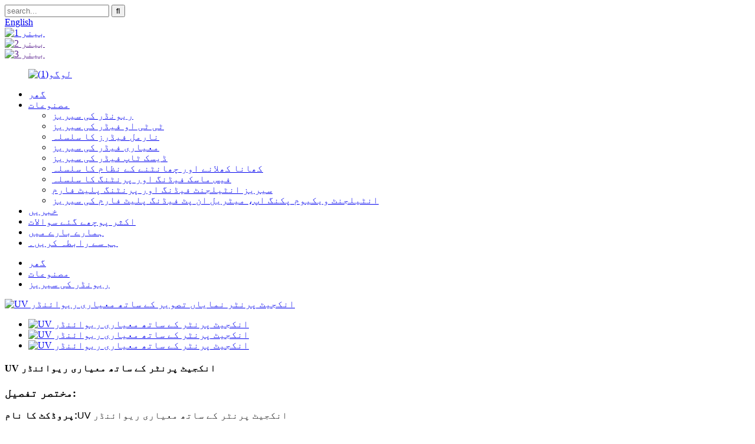

--- FILE ---
content_type: text/html
request_url: http://ur.by-ifeeder.com/standard-rewinder-with-tto-printer-product/
body_size: 15043
content:
<!DOCTYPE html> <html dir="ltr" lang="ur"> <head> <meta charset="UTF-8"/> <meta http-equiv="Content-Type" content="text/html; charset=UTF-8" /> <!-- Google tag (gtag.js) --> <script async src="https://www.googletagmanager.com/gtag/js?id=G-SQCKPXB8LM"></script> <script>
  window.dataLayer = window.dataLayer || [];
  function gtag(){dataLayer.push(arguments);}
  gtag('js', new Date());

  gtag('config', 'G-SQCKPXB8LM');
</script> <title>یووی انکجیٹ پرنٹر مینوفیکچررز اور سپلائرز کے ساتھ چائنا سٹینڈرڈ ریوائنڈر | بائی</title> <meta property="fb:app_id" content="966242223397117" /> <meta name="viewport" content="width=device-width,initial-scale=1,minimum-scale=1,maximum-scale=1,user-scalable=no"> <link rel="apple-touch-icon-precomposed" href=""> <meta name="format-detection" content="telephone=no"> <meta name="apple-mobile-web-app-capable" content="yes"> <meta name="apple-mobile-web-app-status-bar-style" content="black"> <meta property="og:url" content="https://www.by-ifeeder.com/standard-rewinder-with-tto-printer-product/"/> <meta property="og:title" content="China Standard rewinder with UV inkjet  printer manufacturers and suppliers | Baiyi" /> <meta property="og:description" content=" 		Introduction 	 This intelligent printing &amp; rewinding series is for labels in roll, film in roll, paper in roll, woven label in roll etc. at present market’s coding requirement. According to material in roll’s rewinding &amp; production feature and integrated kinds of products’ coding techn..."/> <meta property="og:type" content="product"/> <meta property="og:image" content="https://www.by-ifeeder.com/uploads/sdtd-12.png"/> <meta property="og:site_name" content="https://www.by-ifeeder.com/"/> <link href="//cdn.globalso.com/by-ifeeder/style/global/style.css" rel="stylesheet" onload="this.onload=null;this.rel='stylesheet'"> <link href="//cdn.globalso.com/by-ifeeder/style/public/public.css" rel="stylesheet" onload="this.onload=null;this.rel='stylesheet'">  <link rel="shortcut icon" href="https://cdn.globalso.com/by-ifeeder/BYLOGO.png" /> <meta name="author" content="pat"/> <meta name="description" itemprop="description" content="تعارف یہ ذہین پرنٹنگ اور ریوائنڈنگ سیریز اس وقت رول میں لیبل، رول میں فلم، رول میں کاغذ، رول میں بنے ہوئے لیبل وغیرہ کے لیے ہے۔" />  <meta name="keywords" itemprop="keywords" content="صنعتی ریوائنڈر، کوڈنگ کے لیے ریوائنڈر، پرنٹر کے لیے ریوائنڈر، پرنٹنگ کے لیے ریوائنڈر، ٹی ٹی او پرنٹر کے لیے ریوائنڈر، یو وی پرنٹنگ کے لیے ریوائنڈر، مصنوعات، ریونڈر کی سیریز" />  <link href="//cdn.globalso.com/hide_search.css" rel="stylesheet"/><link href="//www.by-ifeeder.com/style/ur.html.css" rel="stylesheet"/><link rel="alternate" hreflang="ur" href="http://ur.by-ifeeder.com/" /></head> <body> <div class="container">   <!-- web_head start --> 	    <!-- web_head start -->   	   <header class="web_head">         <section class="head_top">           <div class="layout">             <div class="head_left">               <div class="head-search">                <form action="/search.php" method="get">                   <input class="search-ipt" name="s" placeholder="search..." /> 				  <input type="hidden" name="cat" value="490"/>                   <input class="search-btn" type="submit" value="&#xf002;">                   </form>               </div>             </div>             <div class="head_right">                <div class="change-language ensemble">   <div class="change-language-info">     <div class="change-language-title medium-title">        <div class="language-flag language-flag-en"><a href="https://www.by-ifeeder.com/"><b class="country-flag"></b><span>English</span> </a></div>        <b class="language-icon"></b>      </div> 	<div class="change-language-cont sub-content">         <div class="empty"></div>     </div>   </div> </div> <!--theme260-->              </div>           </div>         </section>         <section class="slider_banner">           <div class="swiper-wrapper">                     <div class="swiper-slide"> <a href="https://youtu.be/14yLXB2XUr8?si=lBP27RDLRRzIfoVp"> <img src="https://cdn.globalso.com/by-ifeeder/banner-1.jpg" alt="بینر 1"/></a></div>             <div class="swiper-slide"> <a href=""> <img src="https://cdn.globalso.com/by-ifeeder/banner-2.jpg" alt="بینر 2"/></a></div>             <div class="swiper-slide"> <a href=""> <img src="https://cdn.globalso.com/by-ifeeder/banner-3.jpg" alt="بینر 3"/></a></div>                 </div>           <div class="slider_swiper_control">              <div class="swiper-pagination swiper-pagination-white"></div>              <div class="swiper_buttons">                 <div class="swiper-button-prev swiper-button-white"><span class="slide-page-box"></span></div>                 <div class="swiper-button-next swiper-button-white"><span class="slide-page-box"></span></div>              </div>           </div>         </section>         <section class="head_layer">           <figure class="logo"> 	 <a href="/">			<img src="https://cdn.globalso.com/by-ifeeder/logo1.jpg" alt="لوگو(1)"> 				</a> </figure>           <nav class="nav_wrap">             <ul class="head_nav">                <li><a href="/">گھر</a></li> <li class="current-post-ancestor current-menu-parent"><a href="/products/">مصنوعات</a> <ul class="sub-menu"> 	<li class="current-post-ancestor current-menu-parent"><a href="/series-of-rewinder/">ریونڈر کی سیریز</a></li> 	<li><a href="/series-of-tto-feeder/">ٹی ٹی او فیڈر کی سیریز</a></li> 	<li><a href="/series-of-normal-feeders/">نارمل فیڈرز کا سلسلہ</a></li> 	<li><a href="/series-of-standard-feeder/">معیاری فیڈر کی سیریز</a></li> 	<li><a href="/series-of-desk-top-feeder/">ڈیسک ٹاپ فیڈر کی سیریز</a></li> 	<li><a href="/series-of-feeding-sorting-system/">کھانا کھلانے اور چھانٹنے کے نظام کا سلسلہ</a></li> 	<li><a href="/series-of-face-mask-feeding-printing/">فیس ماسک فیڈنگ اور پرنٹنگ کا سلسلہ</a></li> 	<li><a href="/series-intelligent-feeding-printing-platform/">سیریز انٹیلجنٹ فیڈنگ اور پرنٹنگ پلیٹ فارم</a></li> 	<li><a href="/series-of-intelligent-vacuum-picking-up-material-input-feeding-platform/">انٹیلجنٹ ویکیوم پکنگ اپ، میٹریل ان پٹ فیڈنگ پلیٹ فارم کی سیریز</a></li> </ul> </li> <li><a href="/news/">خبریں</a></li> <li><a href="/faq/">اکثر پوچھے گئے سوالات</a></li> <li><a href="/about-us/">ہمارے بارے میں</a></li> <li><a href="/contact-us/">ہم سے رابطہ کریں۔</a></li>             </ul>           </nav>         </section>       </header>     <!-- sys_sub_head -->   <section class="path_bar">     <div class="layout">       <ul>     <li> <a itemprop="breadcrumb" href="/">گھر</a></li><li> <a itemprop="breadcrumb" href="/products/" title="Products">مصنوعات</a> </li><li> <a itemprop="breadcrumb" href="/series-of-rewinder/" title="Series of Rewinder">ریونڈر کی سیریز</a> </li></li>       </ul>     </div>   </section>        <!-- page-layout start -->  <section class="web_main page_main">   <div class="layout">              <!-- product info -->        <section class="product-intro">         <div class="product-view" >            <!-- Piliang S-->                     <!-- Piliang E-->                     <div class="product-image"> <a class="cloud-zoom" id="zoom1" data-zoom="adjustX:0, adjustY:0" href="https://cdn.globalso.com/by-ifeeder/sdtd-12.png"> <img src="https://cdn.globalso.com/by-ifeeder/sdtd-12.png" itemprop="image" title="" alt="UV انکجیٹ پرنٹر نمایاں تصویر کے ساتھ معیاری ریوائنڈر" style="width:100%" /></a> </div>                     <div  style="position:relative; width:100%;">             <div class="image-additional">               <ul class="swiper-wrapper">                                 <li class="swiper-slide image-item current"> <a class="cloud-zoom-gallery item"  href="https://cdn.globalso.com/by-ifeeder/sdtd-12.png" data-zoom="useZoom:zoom1, smallImage:https://cdn.globalso.com/by-ifeeder/sdtd-12.png" title=""><img src="https://cdn.globalso.com/by-ifeeder/sdtd-12-300x300.png" alt="UV انکجیٹ پرنٹر کے ساتھ معیاری ریوائنڈر" /></a> </li>                                 <li class="swiper-slide image-item"> <a class="cloud-zoom-gallery item"  href="https://cdn.globalso.com/by-ifeeder/sdtd-11.png" data-zoom="useZoom:zoom1, smallImage:https://cdn.globalso.com/by-ifeeder/sdtd-11.png" title=""><img src="https://cdn.globalso.com/by-ifeeder/sdtd-11-300x300.png" alt="UV انکجیٹ پرنٹر کے ساتھ معیاری ریوائنڈر" /></a> </li>                                 <li class="swiper-slide image-item"> <a class="cloud-zoom-gallery item"  href="https://cdn.globalso.com/by-ifeeder/sdtd-13.png" data-zoom="useZoom:zoom1, smallImage:https://cdn.globalso.com/by-ifeeder/sdtd-13.png" title=""><img src="https://cdn.globalso.com/by-ifeeder/sdtd-13-300x300.png" alt="UV انکجیٹ پرنٹر کے ساتھ معیاری ریوائنڈر" /></a> </li>                               </ul>               <div class="swiper-pagination swiper-pagination-white"></div>             </div>             <div class="swiper-button-next swiper-button-white"></div>             <div class="swiper-button-prev swiper-button-white"></div>           </div>         </div>         <section class="product-summary"> 		 <h1 class="page_title">UV انکجیٹ پرنٹر کے ساتھ معیاری ریوائنڈر</h1> 	           <div class="product-meta">             <h3>مختصر تفصیل:</h3>             <div><p><span style="font-size: medium; font-family: arial, helvetica, sans-serif;"><strong>پروڈکٹ کا نام:</strong>UV انکجیٹ پرنٹر کے ساتھ معیاری ریوائنڈر</span></p> <p> </p> <p><span style="font-family: arial, helvetica, sans-serif; font-size: medium;"><strong>ماڈل:</strong>BY-SR500-TTO / BY-SR500-UV</span><b style="font-family: arial, helvetica, sans-serif; font-size: medium;">/</b><span style="font-family: arial, helvetica, sans-serif; font-size: medium;">BY-HR450-UV</span></p> <p> </p> <p><span style="font-size: medium; font-family: arial, helvetica, sans-serif;"><strong>خصوصیت:</strong>یہ لیبل اور پیکیجنگ فلم کی ضرورت کے لیے تیار کیا گیا ہے۔ روایتی لیبل پرنٹنگ ٹیکنالوجی کی ضرورت اور لیبل کی خصوصیت پر کوڈنگ کے مطابق، ہم نے &quot;کئی ایپلی کیشنز کے ساتھ ایک مشین تک پہنچنے کی کوشش کی، یہ فلم کی ریوائنڈنگ اور لیبل کی ری وائنڈنگ کے لیے بھی موزوں ہے&quot;۔ &quot;ایک مشین جس میں کئی افعال ہیں، یہ ٹی ٹی او پرنٹر اور یووی پرنٹنگ سسٹم کے لیے بھی موزوں ہے&quot;۔ &quot;ایک مشین جس میں کئی ماڈیولر، ساخت پر ماڈیولر، صارف اپنی پیداوار کی ضرورت کے مطابق ماڈیولر انتخاب کر سکتے ہیں&quot;۔ یہ رول میں لیبل اور رول کی کوڈنگ میں فلم کے لیے بہترین انتخاب ہے۔</span></p> <p><span style="font-size: medium; font-family: arial, helvetica, sans-serif;">یہ کنٹرول کے لیے 7 انچ رنگین HMI، PLC، مائیکرو پی سی کو اپناتا ہے۔ لوگ HMI پر پیرامیٹر سیٹنگ فلم اور پیپر لیبل کی ساخت اور فیچر کے فرق کے مطابق کر سکتے ہیں۔ دریں اثنا، HMI اصل وقت میں کام کرنے کی حالت کی نگرانی کرے گا اور الارم بھی دے گا۔ کنٹرولنگ سسٹم کے تحت لکیری طریقہ میں جاری کرنا اور جمع کرنا، متغیر لفٹ کی رفتار، روکنے پر اینٹی لوزنگ۔ سفید نشان یا سویچ سینسنگ وغیرہ افعال۔ یہ واقعی ذہین کنٹرول کا احساس ہوا. اگر صارفین پرنٹنگ کی درستگی کو بڑھانا چاہتے ہیں تو آٹو رییکٹیفائی سسٹم کے نام سے ایک اختیاری فنکشن موجود ہے۔</span></p>             <p>for more detailed information, pls get in touch with Easy : easy.oyhh@by-ifeeder.com.cn & whatsapp: +8613435663216，or click the inquiry button below</p>             </div>             <br />                                   </div>           <div class="product-btn-wrap"> <a href="javascript:" onclick="showMsgPop();" class="email">ہمیں ای میل بھیجیں۔</a>            <!--<a href="/downloadpdf.php?id=1316" target="_blank" rel="external nofollow"   class="pdf">Download as PDF</a>-->           </div>                  </section>       </section>       <section class="tab-content-wrap product-detail">         <div class="tab-title-bar detail-tabs">           <h2 class="tab-title title current"><span>مصنوعات کی تفصیل</span></h2>                                          <h2 class="tab-title title"><span>پروڈکٹ ٹیگز</span></h2>                   </div>         <section class="tab-panel-wrap">           <section class="tab-panel disabled entry">             <section class="tab-panel-content">                                           <div class="fl-builder-content fl-builder-content-1316 fl-builder-content-primary fl-builder-global-templates-locked" data-post-id="1316"><div class="fl-row fl-row-full-width fl-row-bg-none fl-node-5fe5606294229" data-node="5fe5606294229"> 	<div class="fl-row-content-wrap"> 				<div class="fl-row-content fl-row-full-width fl-node-content"> 		 <div class="fl-col-group fl-node-5fe5606294269" data-node="5fe5606294269"> 			<div class="fl-col fl-node-5fe56062942a6" data-node="5fe56062942a6" style="width: 100%;"> 	<div class="fl-col-content fl-node-content"> 	<div class="fl-module fl-module-heading fl-node-5fe56062942e2" data-node="5fe56062942e2" data-animation-delay="0.0"> 	<div class="fl-module-content fl-node-content"> 		<h3 class="fl-heading"> 		<span class="fl-heading-text">تعارف</span> 	</h3>	</div> </div>	</div> </div>	</div>  <div class="fl-col-group fl-node-5fe560629431f" data-node="5fe560629431f"> 			<div class="fl-col fl-node-5fe560629435b" data-node="5fe560629435b" style="width: 100%;"> 	<div class="fl-col-content fl-node-content"> 	<div class="fl-module fl-module-rich-text fl-node-5fe5606294398" data-node="5fe5606294398" data-animation-delay="0.0"> 	<div class="fl-module-content fl-node-content"> 		<div class="fl-rich-text"> 	<p style="text-align: left;"><span style="font-size: medium;">یہ ذہین پرنٹنگ اور ریوائنڈنگ سیریز موجودہ مارکیٹ کی کوڈنگ کی ضرورت کے مطابق رول میں لیبل، رول میں فلم، رول میں کاغذ، رول میں بنے ہوئے لیبل وغیرہ کے لیے ہے۔ رول کی ریوائنڈنگ اور پروڈکشن کی خصوصیت اور مربوط قسم کی مصنوعات کی کوڈنگ ٹیکنالوجی کے مواد کے مطابق۔ متعدد مقاصد کے لیے ایک مشین کا تعاقب۔——یہ TTO تھرمل پرنٹر اور UV پرنٹر وغیرہ کو انسٹال کر سکتا ہے۔ &quot;متعدد افعال کے ساتھ ایک مشین&quot;—— صنعت کی اقسام میں ٹیکنالوجی کی ضروریات کو پورا کرتی ہے۔ &quot;تنوع کے ساتھ ایک مشین&quot;——مسلسل یا وقفے وقفے سے کھانا کھلانا، ڈھانچہ ماڈیولر ہے، لوگ اپنی پیداوار کی ضرورت کے مطابق ترتیب کا انتخاب کر سکتے ہیں۔ یہ رول میں مواد کے لئے بہترین انتخاب ہے.</span></p> <p style="text-align: left;"><span style="font-size: medium;">موجودہ صنعت کی ضرورت اور ٹیکنالوجی کی خصوصیت کے مطابق، اس میں معیاری TTO تھرمل پرنٹنگ ریوائنڈر، معیاری UV پرنٹنگ ریوائنڈر، تیز رفتار ریوائنڈر ہے۔ لوگ کوڈنگ کی ضرورت کے مطابق کوڈنگ کے لیے CIJ، یا TIJ پرنٹر، لیزر پرنٹر، TTO تھرمل پرنٹر اور UV پرنٹنگ سسٹم استعمال کرنے کا انتخاب کر سکتے ہیں۔</span></p> </div>	</div> </div><div class="fl-module fl-module-separator fl-node-5fe5606294509" data-node="5fe5606294509" data-animation-delay="0.0"> 	<div class="fl-module-content fl-node-content"> 		<div class="fl-separator"></div>	</div> </div>	</div> </div>	</div>  <div class="fl-col-group fl-node-5fe56062943db" data-node="5fe56062943db"> 			<div class="fl-col fl-node-5fe5606294418 fl-col-small" data-node="5fe5606294418" style="width: 50%;"> 	<div class="fl-col-content fl-node-content"> 	<div class="fl-module fl-module-rich-text fl-node-5fe5606294491" data-node="5fe5606294491" data-animation-delay="0.0"> 	<div class="fl-module-content fl-node-content"> 		<div class="fl-rich-text"> 	<p style="text-align: left;"><span style="font-size: medium;">&quot;معیاری TTO تھرمل پرنٹنگ ریوائنڈر&quot; تھرمل پرنٹنگ ٹیکنالوجی کی خصوصیت کے مطابق تیار کیا گیا ہے، جو TTO پرنٹنگ رولر اور پرنٹنگ ماؤنٹنگ بریکٹ سے لیس ہے۔ HMI 7 انچ رنگین ٹچ اسکرین، PLC اور مائیکرو پی سی کو کنٹرول کرنے کے لیے اپناتا ہے۔ فلموں اور لیبلز کی ساخت اور فیچر کے فرق کے مطابق، لوگ HMI میں ورکنگ پیرامیٹر سیٹ کر سکتے ہیں اور ورکنگ سٹیٹس کی نگرانی کر سکتے ہیں اور الارم دے سکتے ہیں۔ کنٹرولنگ سسٹم کی لکیری غیر وائنڈنگ اور وائنڈنگ تناؤ، تیز/سلو لفٹنگ، شٹ ڈاؤن روک تھام، سفید نشان یا رنگین نشان کی ٹرگر سینسنگ، گنتی وغیرہ تمام فنکشن، واقعی ذہین کنٹرول کا احساس ہوا۔</span></p> </div>	</div> </div>	</div> </div>			<div class="fl-col fl-node-5fe5606294454 fl-col-small" data-node="5fe5606294454" style="width: 50%;"> 	<div class="fl-col-content fl-node-content"> 	<div class="fl-module fl-module-photo fl-node-5fe56062944cd" data-node="5fe56062944cd" data-animation-delay="0.0"> 	<div class="fl-module-content fl-node-content"> 		<div class="fl-photo fl-photo-align-center" itemscope itemtype="http://schema.org/ImageObject"> 	<div class="fl-photo-content fl-photo-img-png"> 				<img class="fl-photo-img wp-image-4813" src="//www.by-ifeeder.com/uploads/sdtd-13.png" alt="ایس ڈی ٹی ڈی (13)" itemprop="image"  /> 		     			</div> 	</div>	</div> </div>	</div> </div>	</div>  <div class="fl-col-group fl-node-5fe5606294546" data-node="5fe5606294546"> 			<div class="fl-col fl-node-5fe560629456f fl-col-small" data-node="5fe560629456f" style="width: 50%;"> 	<div class="fl-col-content fl-node-content"> 	<div class="fl-module fl-module-photo fl-node-5fe5606294624" data-node="5fe5606294624" data-animation-delay="0.0"> 	<div class="fl-module-content fl-node-content"> 		<div class="fl-photo fl-photo-align-center" itemscope itemtype="http://schema.org/ImageObject"> 	<div class="fl-photo-content fl-photo-img-png"> 				<img class="fl-photo-img wp-image-4799" src="//www.by-ifeeder.com/uploads/sdtd-12.png" alt="ایس ڈی ٹی ڈی (12)" itemprop="image"  /> 		     			</div> 	</div>	</div> </div>	</div> </div>			<div class="fl-col fl-node-5fe56062945ab fl-col-small" data-node="5fe56062945ab" style="width: 50%;"> 	<div class="fl-col-content fl-node-content"> 	<div class="fl-module fl-module-rich-text fl-node-5fe56062945e7" data-node="5fe56062945e7" data-animation-delay="0.0"> 	<div class="fl-module-content fl-node-content"> 		<div class="fl-rich-text"> 	<p style="text-align: left;"><span style="font-size: medium;">&quot;معیاری یووی پرنٹنگ ریوائنڈر&quot; کی ترقی یووی پرنٹنگ سسٹم کی ٹیکنالوجی کی خصوصیت کے مطابق ہے، یہ پرنٹنگ سسٹم، پلازما اور ایل ای ڈی کیورنگ انسٹال کر سکتی ہے۔ HMI کنٹرول کے لیے 7 انچ رنگین ٹچ اسکرین، PLC اور مائیکرو پی سی کو اپناتا ہے۔ فلموں اور لیبلز کی ساخت اور فیچر کے فرق کے مطابق، لوگ HMI میں ورکنگ پیرامیٹر سیٹ کر سکتے ہیں اور ورکنگ سٹیٹس کی نگرانی کر سکتے ہیں اور الارم دے سکتے ہیں۔ کنٹرولنگ سسٹم کی لکیری غیر وائنڈنگ اور وائنڈنگ تناؤ، تیز/سلو لفٹنگ، شٹ ڈاؤن روک تھام، سفید نشان یا رنگین نشان کی ٹرگر سینسنگ، گنتی وغیرہ تمام فنکشن، واقعی ذہین کنٹرول کا احساس ہوا۔ &quot;ہائی سپیڈ ریوائنڈر&quot; معیاری ریوائنڈر پر مبنی ہے، رفتار بہت بہتر ہوئی ہے اور مستحکم رفتار 100m/منٹ ہو سکتی ہے۔ یہ خاص مواقع سے تعلق رکھتا ہے.</span></p> <p style="text-align: left;"><span style="font-size: medium;">اختیاری فنکشن: &quot;آٹو رییکٹیفائی سسٹم&quot;</span></p> </div>	</div> </div>	</div> </div>	</div> 		</div> 	</div> </div><div class="fl-row fl-row-full-width fl-row-bg-none fl-node-5fe560629469c" data-node="5fe560629469c"> 	<div class="fl-row-content-wrap"> 				<div class="fl-row-content fl-row-full-width fl-node-content"> 		 <div class="fl-col-group fl-node-5fe56062946d8" data-node="5fe56062946d8"> 			<div class="fl-col fl-node-5fe5606294715" data-node="5fe5606294715" style="width: 100%;"> 	<div class="fl-col-content fl-node-content"> 	<div class="fl-module fl-module-heading fl-node-5fe5606294660" data-node="5fe5606294660" data-animation-delay="0.0"> 	<div class="fl-module-content fl-node-content"> 		<h3 class="fl-heading"> 		<span class="fl-heading-text">حوالہ ڈرائنگ</span> 	</h3>	</div> </div>	</div> </div>	</div>  <div class="fl-col-group fl-node-5fe5606294845" data-node="5fe5606294845"> 			<div class="fl-col fl-node-5fe5606294882" data-node="5fe5606294882" style="width: 100%;"> 	<div class="fl-col-content fl-node-content"> 	<div class="fl-module fl-module-heading fl-node-5fe5606294808" data-node="5fe5606294808" data-animation-delay="0.0"> 	<div class="fl-module-content fl-node-content"> 		<h3 class="fl-heading"> 		<span class="fl-heading-text">1. معیاری TTO تھرمل پرنٹنگ ریوائنڈر</span> 	</h3>	</div> </div>	</div> </div>	</div>  <div class="fl-col-group fl-node-5fe5606294751" data-node="5fe5606294751"> 			<div class="fl-col fl-node-5fe560629478d" data-node="5fe560629478d" style="width: 100%;"> 	<div class="fl-col-content fl-node-content"> 	<div class="fl-module fl-module-photo fl-node-5fe56062947cc" data-node="5fe56062947cc" data-animation-delay="0.0"> 	<div class="fl-module-content fl-node-content"> 		<div class="fl-photo fl-photo-align-center" itemscope itemtype="http://schema.org/ImageObject"> 	<div class="fl-photo-content fl-photo-img-jpg"> 				<img class="fl-photo-img wp-image-1512 size-full" src="//www.by-ifeeder.com/uploads/Standard-rewinder-with-TTO-printer12.jpg" alt="TTO پرنٹر 1 کے ساتھ معیاری ریوائنڈر" itemprop="image"  /> 		     			</div> 	</div>	</div> </div>	</div> </div>	</div> 		</div> 	</div> </div><div class="fl-row fl-row-full-width fl-row-bg-none fl-node-5fe56062949cf" data-node="5fe56062949cf"> 	<div class="fl-row-content-wrap"> 				<div class="fl-row-content fl-row-full-width fl-node-content"> 		 <div class="fl-col-group fl-node-5fe5606294a0c" data-node="5fe5606294a0c"> 			<div class="fl-col fl-node-5fe5606294a48" data-node="5fe5606294a48" style="width: 100%;"> 	<div class="fl-col-content fl-node-content"> 	<div class="fl-module fl-module-heading fl-node-5fe5606294a84" data-node="5fe5606294a84" data-animation-delay="0.0"> 	<div class="fl-module-content fl-node-content"> 		<h3 class="fl-heading"> 		<span class="fl-heading-text">2. معیاری UV پرنٹنگ ریوائنڈر</span> 	</h3>	</div> </div><div class="fl-module fl-module-photo fl-node-5fe5606294ac1" data-node="5fe5606294ac1" data-animation-delay="0.0"> 	<div class="fl-module-content fl-node-content"> 		<div class="fl-photo fl-photo-align-center" itemscope itemtype="http://schema.org/ImageObject"> 	<div class="fl-photo-content fl-photo-img-jpg"> 				<img class="fl-photo-img wp-image-1513 size-full" src="//www.by-ifeeder.com/uploads/Standard-rewinder-with-TTO-printer22.jpg" alt="TTO پرنٹر 2 کے ساتھ معیاری ریوائنڈر" itemprop="image"  /> 		     			</div> 	</div>	</div> </div>	</div> </div>	</div> 		</div> 	</div> </div><div class="fl-row fl-row-full-width fl-row-bg-none fl-node-5fe5606294b3a" data-node="5fe5606294b3a"> 	<div class="fl-row-content-wrap"> 				<div class="fl-row-content fl-row-full-width fl-node-content"> 		 <div class="fl-col-group fl-node-5fe5606294b76" data-node="5fe5606294b76"> 			<div class="fl-col fl-node-5fe5606294bb3" data-node="5fe5606294bb3" style="width: 100%;"> 	<div class="fl-col-content fl-node-content"> 	<div class="fl-module fl-module-heading fl-node-5fe5606294afd" data-node="5fe5606294afd" data-animation-delay="0.0"> 	<div class="fl-module-content fl-node-content"> 		<h3 class="fl-heading"> 		<span class="fl-heading-text">3. تیز رفتار ریوائنڈر</span> 	</h3>	</div> </div><div class="fl-module fl-module-photo fl-node-5fe5606294bf0" data-node="5fe5606294bf0" data-animation-delay="0.0"> 	<div class="fl-module-content fl-node-content"> 		<div class="fl-photo fl-photo-align-center" itemscope itemtype="http://schema.org/ImageObject"> 	<div class="fl-photo-content fl-photo-img-jpg"> 				<img class="fl-photo-img wp-image-1514 size-full" src="//www.by-ifeeder.com/uploads/Standard-rewinder-with-TTO-printer32.jpg" alt="TTO پرنٹر 3 کے ساتھ معیاری ریوائنڈر" itemprop="image"  /> 		     			</div> 	</div>	</div> </div>	</div> </div>	</div> 		</div> 	</div> </div><div class="fl-row fl-row-full-width fl-row-bg-none fl-node-5fe5606294c2d" data-node="5fe5606294c2d"> 	<div class="fl-row-content-wrap"> 				<div class="fl-row-content fl-row-full-width fl-node-content"> 		 <div class="fl-col-group fl-node-5fe5606294c69" data-node="5fe5606294c69"> 			<div class="fl-col fl-node-5fe5606294ca6" data-node="5fe5606294ca6" style="width: 100%;"> 	<div class="fl-col-content fl-node-content"> 	<div class="fl-module fl-module-heading fl-node-5fe5606294ce2" data-node="5fe5606294ce2" data-animation-delay="0.0"> 	<div class="fl-module-content fl-node-content"> 		<h3 class="fl-heading"> 		<span class="fl-heading-text">آلات کا پیرامیٹر</span> 	</h3>	</div> </div>	</div> </div>	</div> 		</div> 	</div> </div><div class="fl-row fl-row-full-width fl-row-bg-none fl-node-5fe5606294d1f" data-node="5fe5606294d1f"> 	<div class="fl-row-content-wrap"> 				<div class="fl-row-content fl-row-full-width fl-node-content"> 		 <div class="fl-col-group fl-node-5fe5606294d3f" data-node="5fe5606294d3f"> 			<div class="fl-col fl-node-5fe5606294d7e" data-node="5fe5606294d7e" style="width: 100%;"> 	<div class="fl-col-content fl-node-content"> 	<div class="fl-module fl-module-heading fl-node-5fe5606294dbc" data-node="5fe5606294dbc" data-animation-delay="0.0"> 	<div class="fl-module-content fl-node-content"> 		<h3 class="fl-heading"> 		<span class="fl-heading-text">1. معیاری TTO تھرمل پرنٹنگ ریوائنڈر</span> 	</h3>	</div> </div>	</div> </div>	</div>  <div class="fl-col-group fl-node-5fe5606294e38" data-node="5fe5606294e38"> 			<div class="fl-col fl-node-5fe5606294e76 fl-col-small" data-node="5fe5606294e76" style="width: 50%;"> 	<div class="fl-col-content fl-node-content"> 	<div class="fl-module fl-module-rich-text fl-node-5fe5606294dfa" data-node="5fe5606294dfa" data-animation-delay="0.0"> 	<div class="fl-module-content fl-node-content"> 		<div class="fl-rich-text"> 	<div> <p style="text-align: left;"><span style="font-size: medium;">A. طول و عرض: L * W * H = 1200 * 1100 * 1200mm</span></p> </div> <p style="text-align: left;"><span style="font-size: medium;">B. وزن: 300KG</span></p> <p style="text-align: left;"><span style="font-size: medium;">C. وولٹیج: 220VAC 50/60HZ</span></p> <p style="text-align: left;"><span style="font-size: medium;">D. پاور: تقریباً 2KW</span></p> <p style="text-align: left;"><span style="font-size: medium;">E. کارکردگی: تقریباً 200pcs/منٹ (یہ حوالہ کے لیے پروڈکٹ 100mm لیتا ہے، اس کا تعلق پرنٹنگ کی رفتار اور تعدد سے بھی ہے۔)</span></p> <p style="text-align: left;"><span style="font-size: medium;">F. بیلٹ چلانے کی رفتار: 2-60m/منٹ (مسلسل ایڈجسٹمنٹ)</span></p> <p style="text-align: left;"><span style="font-size: medium;">G. دستیاب مصنوعات کا سائز: مواد کی چوڑائی: 30-480mm، زیادہ سے زیادہ مواد قطر 500mm؛ مواد کے لئے زیادہ سے زیادہ وزن 50KG</span></p> <p style="text-align: left;"><span style="font-size: medium;">H. rectify: فریم ورک رییکٹیف (اختیاری فنکشن) اور درستگی ±0.25mm ہے</span></p> <p style="text-align: left;"><span style="font-size: medium;">I. motor: سروو موٹر</span></p> <p style="text-align: left;"><span style="font-size: medium;">J. دستیاب مصنوعات: BOPP، CPP، PET، PE، کاغذ، جامع فلم، ایلومینائزڈ فلم وغیرہ رول میں مواد۔</span></p> <p style="text-align: left;"><span style="font-size: medium;">K. ریلیزنگ ٹینشن کنٹرول: لکیری ٹینشن کنٹرول</span></p> <p style="text-align: left;"><span style="font-size: medium;">L. مجموعہ کشیدگی کنٹرول: لکیری کشیدگی کنٹرول</span></p> <p style="text-align: left;"><span style="font-size: medium;">ایم کور قطر: 3 انچ (76 ملی میٹر)</span></p> <p style="text-align: left;"><span style="font-size: medium;">N. مشین باڈی: پینٹنگ کے ساتھ سٹینلیس سٹیل یا کاربن سٹیل (رنگ اپنی مرضی کے مطابق کیا جا سکتا ہے)</span></p> <p style="text-align: left;"><span style="font-size: medium;">O. تنصیب کا طریقہ: فرش اسٹینڈ کی تنصیب، آف لائن۔</span></p> <p style="text-align: left;"><span style="font-size: medium;">P. اختیاری فنکشن: آٹو رییکٹیفائی سسٹم۔</span></p> </div>	</div> </div>	</div> </div>			<div class="fl-col fl-node-5fe5606294eb4 fl-col-small" data-node="5fe5606294eb4" style="width: 50%;"> 	<div class="fl-col-content fl-node-content"> 	<div class="fl-module fl-module-photo fl-node-5fe5606294ef2" data-node="5fe5606294ef2" data-animation-delay="0.0"> 	<div class="fl-module-content fl-node-content"> 		<div class="fl-photo fl-photo-align-center" itemscope itemtype="http://schema.org/ImageObject"> 	<div class="fl-photo-content fl-photo-img-png"> 				<img class="fl-photo-img wp-image-4873" src="//www.by-ifeeder.com/uploads/产品-4.png" alt="产品 4" itemprop="image"  /> 		     			</div> 	</div>	</div> </div>	</div> </div>	</div> 		</div> 	</div> </div><div class="fl-row fl-row-full-width fl-row-bg-none fl-node-5fe560629502a" data-node="5fe560629502a"> 	<div class="fl-row-content-wrap"> 				<div class="fl-row-content fl-row-full-width fl-node-content"> 		 <div class="fl-col-group fl-node-5fe5606295068" data-node="5fe5606295068"> 			<div class="fl-col fl-node-5fe56062950a6" data-node="5fe56062950a6" style="width: 100%;"> 	<div class="fl-col-content fl-node-content"> 	<div class="fl-module fl-module-heading fl-node-5fe56062950e4" data-node="5fe56062950e4" data-animation-delay="0.0"> 	<div class="fl-module-content fl-node-content"> 		<h3 class="fl-heading"> 		<span class="fl-heading-text">2. معیاری UV پرنٹنگ ریوائنڈر</span> 	</h3>	</div> </div>	</div> </div>	</div> 		</div> 	</div> </div><div class="fl-row fl-row-full-width fl-row-bg-none fl-node-5fe5606294f30" data-node="5fe5606294f30"> 	<div class="fl-row-content-wrap"> 				<div class="fl-row-content fl-row-full-width fl-node-content"> 		 <div class="fl-col-group fl-node-5fe5606294f6e" data-node="5fe5606294f6e"> 			<div class="fl-col fl-node-5fe5606294fac fl-col-small" data-node="5fe5606294fac" style="width: 50%;"> 	<div class="fl-col-content fl-node-content"> 	<div class="fl-module fl-module-photo fl-node-5fe5606295162" data-node="5fe5606295162" data-animation-delay="0.0"> 	<div class="fl-module-content fl-node-content"> 		<div class="fl-photo fl-photo-align-center" itemscope itemtype="http://schema.org/ImageObject"> 	<div class="fl-photo-content fl-photo-img-png"> 				<img class="fl-photo-img wp-image-4799" src="//www.by-ifeeder.com/uploads/sdtd-12.png" alt="ایس ڈی ٹی ڈی (12)" itemprop="image"  /> 		     			</div> 	</div>	</div> </div>	</div> </div>			<div class="fl-col fl-node-5fe5606294feb fl-col-small" data-node="5fe5606294feb" style="width: 50%;"> 	<div class="fl-col-content fl-node-content"> 	<div class="fl-module fl-module-rich-text fl-node-5fe5606295123" data-node="5fe5606295123" data-animation-delay="0.0"> 	<div class="fl-module-content fl-node-content"> 		<div class="fl-rich-text"> 	<div> <p style="text-align: left;"><span style="font-size: medium;">A. طول و عرض: L * W * H = 1200 * 1100 * 1200mm</span></p> </div> <p style="text-align: left;"><span style="font-size: medium;">B. وزن: 300KG</span></p> <p style="text-align: left;"><span style="font-size: medium;">C. وولٹیج: 220VAC 50/60HZ</span></p> <p style="text-align: left;"><span style="font-size: medium;">D. پاور: تقریباً 2KW</span></p> <p style="text-align: left;"><span style="font-size: medium;">E. کارکردگی: تقریباً 200pcs/منٹ (یہ حوالہ کے لیے پروڈکٹ 100mm لیتا ہے، اس کا تعلق پرنٹنگ کی رفتار اور تعدد سے بھی ہے۔)</span></p> <p style="text-align: left;"><span style="font-size: medium;">F. بیلٹ چلانے کی رفتار: 2-60m/منٹ (مسلسل ایڈجسٹمنٹ)</span></p> <p style="text-align: left;"><span style="font-size: medium;">G. دستیاب مصنوعات کا سائز: مواد کی چوڑائی: 30-480 ملی میٹر، زیادہ سے زیادہ مواد قطر 500 ملی میٹر؛ مواد کے لئے زیادہ سے زیادہ وزن 50KG</span></p> <p style="text-align: left;"><span style="font-size: medium;">H. rectify: فریم ورک رییکٹیف (اختیاری فنکشن) اور درستگی ±0.25mm ہے</span></p> <p style="text-align: left;"><span style="font-size: medium;">I. motor: سروو موٹر</span></p> <p style="text-align: left;"><span style="font-size: medium;">J. دستیاب مصنوعات: BOPP، CPP، PET، PE، کاغذ، جامع فلم، ایلومینائزڈ فلم وغیرہ رول میں مواد۔</span></p> <p style="text-align: left;"><span style="font-size: medium;">K. ریلیزنگ ٹینشن کنٹرول: لکیری ٹینشن کنٹرول</span></p> <p style="text-align: left;"><span style="font-size: medium;">L. مجموعہ کشیدگی کنٹرول: لکیری کشیدگی کنٹرول</span></p> <p style="text-align: left;"><span style="font-size: medium;">ایم کور قطر: 3 انچ (76 ملی میٹر)</span></p> <p style="text-align: left;"><span style="font-size: medium;">N. مشین باڈی: پینٹنگ کے ساتھ سٹینلیس سٹیل یا کاربن سٹیل (رنگ اپنی مرضی کے مطابق کیا جا سکتا ہے)</span></p> <p style="text-align: left;"><span style="font-size: medium;">O. تنصیب کا طریقہ: فرش اسٹینڈ کی تنصیب، آف لائن۔</span></p> <p style="text-align: left;"><span style="font-size: medium;">P. اختیاری فنکشن: آٹو رییکٹیفائی سسٹم۔</span></p> </div>	</div> </div>	</div> </div>	</div> 		</div> 	</div> </div><div class="fl-row fl-row-full-width fl-row-bg-none fl-node-5fe56062951a1" data-node="5fe56062951a1"> 	<div class="fl-row-content-wrap"> 				<div class="fl-row-content fl-row-full-width fl-node-content"> 		 <div class="fl-col-group fl-node-5fe56062951df" data-node="5fe56062951df"> 			<div class="fl-col fl-node-5fe560629521c" data-node="5fe560629521c" style="width: 100%;"> 	<div class="fl-col-content fl-node-content"> 	<div class="fl-module fl-module-heading fl-node-5fe560629525a" data-node="5fe560629525a" data-animation-delay="0.0"> 	<div class="fl-module-content fl-node-content"> 		<h3 class="fl-heading"> 		<span class="fl-heading-text">3. تیز رفتار ریوائنڈر</span> 	</h3>	</div> </div>	</div> </div>	</div>  <div class="fl-col-group fl-node-5fe5606295298" data-node="5fe5606295298"> 			<div class="fl-col fl-node-5fe56062952d6 fl-col-small" data-node="5fe56062952d6" style="width: 50%;"> 	<div class="fl-col-content fl-node-content"> 	<div class="fl-module fl-module-rich-text fl-node-5fe5606295352" data-node="5fe5606295352" data-animation-delay="0.0"> 	<div class="fl-module-content fl-node-content"> 		<div class="fl-rich-text"> 	<div> <p style="text-align: left;"><span style="font-size: medium;">A. طول و عرض: L * W * H = 1600 * 1150 * 1070mm</span></p> </div> <p style="text-align: left;"><span style="font-size: medium;">B. وزن: 800KG</span></p> <p style="text-align: left;"><span style="font-size: medium;">C. وولٹیج: 220VAC 50/60HZ</span></p> <p style="text-align: left;"><span style="font-size: medium;">D. پاور: تقریباً 2KW</span></p> <p style="text-align: left;"><span style="font-size: medium;">E. کارکردگی: تقریباً 100-1000pcs/منٹ (یہ حوالہ کے لیے پروڈکٹ 100mm لیتا ہے، اس کا تعلق پرنٹنگ کی رفتار اور تعدد سے بھی ہے۔)</span></p> <p style="text-align: left;"><span style="font-size: medium;">F. بیلٹ چلانے کی رفتار: 10-100m/منٹ (مسلسل ایڈجسٹمنٹ)</span></p> <p style="text-align: left;"><span style="font-size: medium;">G. دستیاب مصنوعات: مواد کی چوڑائی 30-440mm، زیادہ سے زیادہ مواد قطر 450mm؛ زیادہ سے زیادہ مواد وزن 50KG</span></p> <p style="text-align: left;"><span style="font-size: medium;">H. rectify: فریم ورک رییکٹیف (اختیاری فنکشن) اور درستگی ±0.25mm ہے</span></p> <p style="text-align: left;"><span style="font-size: medium;">I. موٹر: سنگل فیز فریکوئنسی موٹر</span></p> <p style="text-align: left;"><span style="font-size: medium;">J. دستیاب مصنوعات: BOPP، CPP، PET، PE، کاغذ، جامع فلم، ایلومینائزڈ فلم وغیرہ رول میں مواد۔</span></p> <p style="text-align: left;"><span style="font-size: medium;">K. ریلیزنگ ٹینشن کنٹرول: مستقل تناؤ کنٹرول</span></p> <p style="text-align: left;"><span style="font-size: medium;">L. مجموعہ تناؤ کنٹرول: مستقل تناؤ کنٹرول</span></p> <p style="text-align: left;"><span style="font-size: medium;">ایم کور قطر: 3 انچ (76 ملی میٹر)</span></p> <p style="text-align: left;"><span style="font-size: medium;">N. مشین باڈی: پینٹنگ کے ساتھ سٹینلیس سٹیل یا کاربن سٹیل (رنگ اپنی مرضی کے مطابق کیا جا سکتا ہے)</span></p> <p style="text-align: left;"><span style="font-size: medium;">O. تنصیب کا طریقہ: فرش اسٹینڈ کی تنصیب، آف لائن۔</span></p> <p style="text-align: left;"><span style="font-size: medium;">P. اختیاری فنکشن: آٹو رییکٹیفائی سسٹم۔</span></p> </div>	</div> </div>	</div> </div>			<div class="fl-col fl-node-5fe5606295314 fl-col-small" data-node="5fe5606295314" style="width: 50%;"> 	<div class="fl-col-content fl-node-content"> 	<div class="fl-module fl-module-photo fl-node-5fe5606295390" data-node="5fe5606295390" data-animation-delay="0.0"> 	<div class="fl-module-content fl-node-content"> 		<div class="fl-photo fl-photo-align-center" itemscope itemtype="http://schema.org/ImageObject"> 	<div class="fl-photo-content fl-photo-img-png"> 				<img class="fl-photo-img wp-image-4813" src="//www.by-ifeeder.com/uploads/sdtd-13.png" alt="ایس ڈی ٹی ڈی (13)" itemprop="image"  /> 		     			</div> 	</div>	</div> </div>	</div> </div>	</div> 		</div> 	</div> </div></div><!--<div id="downaspdf">                     <a title="Download this Product as PDF" href="/downloadpdf.php?id=1316" rel="external nofollow"><span>Download as PDF</span></a>                 </div>-->                            <div class="clear"></div>                                                         <hr>               <li><b>پچھلا:</b>                 <a href="/series-of-intelligent-feeding-platform-product/" rel="prev">ذہین کھانا کھلانے کے پلیٹ فارم کی سیریز</a>              </li>               <li><b>اگلا:</b>                 <a href="/standard-intelligent-card-feeding-machine-product/" rel="next">معیاری ذہین کارڈ کھانا کھلانے والی مشین</a>              </li>               <hr>                           </section>           </section>                                          <section class="tab-panel disabled entry">             <section class="tab-panel-content">                           </section>           </section>                   </section>       </section>           <!-- inquiry form -->         <div class="inquiry-form-wrap">          <script type="text/javascript" src="//www.globalso.site/form.js"></script>           <div class="ad_prompt">اپنا پیغام یہاں لکھیں اور ہمیں بھیجیں۔</div>         </div>   	 <div class="goods-may-like">         <h2 class="title"><em>متعلقہ</em>مصنوعات</h2>          <div class="layer-bd">                           <div class="swiper-slider">         <ul class="swiper-wrapper">                               <li class="swiper-slide product_item">             <figure> <span class="item_img"> <img src="https://cdn.globalso.com/by-ifeeder/asdsad1-300x300.jpg" alt="ذہین اپ سکشن فیڈر BY-VF300-S"><a href="/intelligent-up-suction-feeder-by-vf300-s-product/" title="Intelligent up-suction feeder BY-VF300-S"></a> </span>               <figcaption>                 <h3 class="item_title"><a href="/intelligent-up-suction-feeder-by-vf300-s-product/" title="Intelligent up-suction feeder BY-VF300-S">ذہین اپ سکشن فیڈر BY-VF300-S</a></h3>               </figcaption>             </figure>           </li>                     <li class="swiper-slide product_item">             <figure> <span class="item_img"> <img src="https://cdn.globalso.com/by-ifeeder/图片-5-300x130.png" alt="ذہین فیڈنگ اور ڈیجیٹل پرنٹنگ سسٹم BY-HF02-600C"><a href="/intelligent-feeding-digital-printing-system-by-hf02-400c-2-product/" title="Intelligent feeding &#038; digital printing system BY-HF02-600C"></a> </span>               <figcaption>                 <h3 class="item_title"><a href="/intelligent-feeding-digital-printing-system-by-hf02-400c-2-product/" title="Intelligent feeding &#038; digital printing system BY-HF02-600C">انٹیلجنٹ فیڈنگ اور ڈیجیٹل پرنٹنگ سسٹم...</a></h3>               </figcaption>             </figure>           </li>                     <li class="swiper-slide product_item">             <figure> <span class="item_img"> <img src="https://cdn.globalso.com/by-ifeeder/zxcxzc1-300x300.jpg" alt="عام فیڈر"><a href="/normal-feeder-product/" title="Normal feeder"></a> </span>               <figcaption>                 <h3 class="item_title"><a href="/normal-feeder-product/" title="Normal feeder">عام فیڈر</a></h3>               </figcaption>             </figure>           </li>                     <li class="swiper-slide product_item">             <figure> <span class="item_img"> <img src="https://cdn.globalso.com/by-ifeeder/Edit-UV-printing-system5-300x300.jpg" alt="UV پرنٹنگ سسٹم میں ترمیم کریں۔"><a href="/edit-uv-printing-system-product/" title="Edit UV printing system"></a> </span>               <figcaption>                 <h3 class="item_title"><a href="/edit-uv-printing-system-product/" title="Edit UV printing system">UV پرنٹنگ سسٹم میں ترمیم کریں۔</a></h3>               </figcaption>             </figure>           </li>                     <li class="swiper-slide product_item">             <figure> <span class="item_img"> <img src="https://cdn.globalso.com/by-ifeeder/zxczxczxc1-300x300.jpg" alt="خصوصی صنعت اور خصوصی دستیابی میں فیڈنگ اور پرنٹنگ پلیٹ فارم"><a href="/feeding-printing-platform-in-special-industry-special-availability-product/" title="Feeding &#038; printing platform in special industry &#038; special availability"></a> </span>               <figcaption>                 <h3 class="item_title"><a href="/feeding-printing-platform-in-special-industry-special-availability-product/" title="Feeding &#038; printing platform in special industry &#038; special availability">خصوصی انڈ میں کھانا کھلانے اور پرنٹنگ پلیٹ فارم...</a></h3>               </figcaption>             </figure>           </li>                     <li class="swiper-slide product_item">             <figure> <span class="item_img"> <img src="https://cdn.globalso.com/by-ifeeder/d-300x183.png" alt="ایڈوانسڈ انٹیلجنٹ فیڈنگ اور ڈیجیٹل پرنٹنگ سسٹم BY-HF02-800C تعارف"><a href="/advanced-intelligent-feeding-digital-printing-system-by-hf02-800c-introduction-product/" title="Advanced Intelligent feeding &#038; digital printing system BY-HF02-800C Introduction"></a> </span>               <figcaption>                 <h3 class="item_title"><a href="/advanced-intelligent-feeding-digital-printing-system-by-hf02-800c-introduction-product/" title="Advanced Intelligent feeding &#038; digital printing system BY-HF02-800C Introduction">ایڈوانسڈ انٹیلجنٹ فیڈنگ اور ڈیجیٹل پرائی...</a></h3>               </figcaption>             </figure>           </li>                             </ul>         </div>          <div class="swiper-control">               <div class="swiper-button-prev"><i class="arrow_left"></i></div>               <div class="swiper-button-next"><i class="arrow_right"></i></div>             </div>  </div>         </div>       </div>     </section> <div class="clear"></div>       <!-- web_footer start -->       <footer class="web_footer">         <div class="foot_service">           <div class="layout">             <div class="foot_items">               <nav class="foot_item">                 <div class="foot_item_hd">                   <h2 class="title">فوری لنکس</h2>                 </div>                 <div class="foot_item_bd">                   <ul class="foot_txt_list">                  	<li><a href="/">گھر</a></li> <li class="current-post-ancestor current-menu-parent"><a href="/products/">مصنوعات</a></li> <li><a href="/about-us/">ہمارے بارے میں</a></li> <li><a href="/contact-us/">ہم سے رابطہ کریں۔</a></li>                   </ul>                 </div>               </nav>               <nav class="foot_item">                 <div class="foot_item_hd">                  <h3 class="title">ہم سے رابطہ کریں۔</h3>                 </div>                 <div class="foot_item_bd">                  <address class="foot_contact_list">                  <!--                       icons:                        ============================                        contact_ico_local                        contact_ico_phone                        contact_ico_email                        contact_ico_fax                        contact_ico_skype                        contact_ico_time  -->                    <ul> 				                        <li class="contact_item">                        <i class="contact_ico contact_ico_local"></i>                        <div class="contact_txt">                          <span class="item_label">پتہ:</span><span class="item_val">#102، لنڈی اسٹریٹ کا نمبر 7، شوان ٹاؤن، پنیو ڈسٹرکٹ، گوانگزو، 511483، چین۔</span>                        </div>                      </li> 					 					                      <li class="contact_item">                        <i class="contact_ico contact_ico_phone"></i>                        <div class="contact_txt">                          <a class="tel_link" href="tel:"><span class="item_label">ٹیلی فون:</span><span class="item_val">020 66380102</span></a>                        </div>                      </li> 					 					                      <li class="contact_item">                        <i class="contact_ico contact_ico_phone"></i>                        <div class="contact_txt">                          <a class="tel_link" href="tel:"><span class="item_label">فون:</span><span class="item_val">+8613435663216</span></a>                        </div>                      </li> 					 					 					                       <li class="contact_item">                        <i class="contact_ico contact_ico_email"></i>                        <div class="contact_txt">                          <a href="mailto:easy.oyhh@by-ifeeder.com.cn"><span class="item_label">ای میل:</span><span class="item_val">easy.oyhh@by-ifeeder.com.cn</span></a>                        </div>                      </li>                      	                    </ul>                  </address>                 </div>               </nav>               <nav class="foot_item">                                    <div class="foot_logo">		<img src="https://cdn.globalso.com/by-ifeeder/footer-logo.png" alt="فوٹر لوگو"> 	 </div> 	 <ul class="foot_sns">                  		<li><a target="_blank" href=""><img src="https://cdn.globalso.com/by-ifeeder/web-Facebook.png" alt="ویب فیس بک"></a></li> 			<li><a target="_blank" href=""><img src="https://cdn.globalso.com/by-ifeeder/Linkedin-In.png" alt="لنکڈ ان"></a></li> 			<li><a target="_blank" href=""><img src="https://cdn.globalso.com/by-ifeeder/twitter1.png" alt="ٹویٹر"></a></li> 			<li><a target="_blank" href="https://www.youtube.com/channel/UCkU2Y0GOudPu3H0M-21CjUA/videos"><img src="https://cdn.globalso.com/by-ifeeder/youtobe-1.png" alt="یوٹیوب (1)"></a></li> 	                </ul>               <div class="copyright">© کاپی رائٹ - 2010-2024: جملہ حقوق محفوظ ہیں۔<script type="text/javascript" src="//www.globalso.site/livechat.js"></script>        <a href="/featured/">گرم مصنوعات</a> - <a href="/sitemap.xml">سائٹ کا نقشہ</a><br><a href='/high-speed-feeder/' title='High-Speed Feeder'>تیز رفتار فیڈر</a>,  <a href='/color-inkjet-printer-for-smartphones/' title='Color Inkjet Printer For Smartphones'>اسمارٹ فونز کے لیے کلر انکجیٹ پرنٹر</a>,  <a href='/high-speed-roll-feeder/' title='High Speed Roll Feeder'>تیز رفتار رول فیڈر</a>,  <a href='/most-economical-inkjet-printer/' title='Most Economical Inkjet Printer'>سب سے زیادہ اقتصادی انکجیٹ پرنٹر</a>,  <a href='/high-speed-printing-feeder/' title='High Speed Printing Feeder'>تیز رفتار پرنٹنگ فیڈر</a>,  <a href='/wer-uv-printer/' title='Wer UV Printer'>Wer UV پرنٹر</a>,         </div>                               </nav>             </div>           </div>         </div>       </footer>       <!--// web_footer end -->    </div>    <!--// container end --> <!--<aside class="scrollsidebar" id="scrollsidebar">--> <!--  <div class="side_content">--> <!--    <div class="side_list">--> <!--      <header class="hd"><img src="//cdn.globalso.com/title_pic.png" alt="Online Inuiry"/></header>--> <!--      <div class="cont">--> <!--        <li><a class="email" href="javascript:" onclick="showMsgPop();">Send Email</a></li>--> <!--        <li><a class="email_txt" href="mailto:easy.oyhh@by-ifeeder.com.cn">Email</a></li>--> <!--        <li> <span style="margin-left:7%"><img src="https://cdn.globalso.com/by-ifeeder/wechat.png"></span><a style="margin-top: -25%" target="_blank" class="whatsapp" href="weixin://+8613435663216">Wechat</span></a></li>--> <!--        <li> <span style="margin-left:7%"><img src="https://cdn.globalso.com/by-ifeeder/timg.png"></span><a style="margin-top: -25%" target="_blank" class="whatsapp" href="https://api.whatsapp.com/send?phone=8613435663216">WhatsApp</span></a></li>-->          <!--        --> <!--        --> <!--        --> <!--        --> <!--      </div>--> <!--      --> <!--      --> <!--      <div class="side_title"><a  class="close_btn"><span>x</span></a></div>--> <!--    </div>--> <!--  </div>--> <!--  <div class="show_btn"></div>--> <!--</aside>-->    <ul class="right_nav">      <!--<li>-->     <!--     <div class="iconBox oln_ser"> -->     <!--         <img src='/style/global/img/demo/tel.png'>-->     <!--        <h4>Phone</h4>-->     <!--     </div>-->     <!--     <div class="hideBox">-->     <!--        <div class="hb">-->     <!--           <h5>Tel</h5>-->     <!--           <div class="fonttalk">-->     <!--                <p><a href="tel:020 66380102">020 66380102</a></p> -->     <!--                <p><a href="tel:+8613435663216">+8613435663216</a></p> -->     <!--           </div>-->     <!--           <div class="fonttalk">-->                          <!--           </div>-->     <!--        </div>-->     <!--     </div>-->     <!--  </li>-->      <li>          <div class="iconBox oln_ser">               <img src='https://cdn.globalso.com/by-ifeeder/email11.png'>             <h4>ای میل</h4>          </div>          <div class="hideBox">             <div class="hb">                <h5>ای میل</h5>                <div class="fonttalk">                     <p><a href="mailto:easy.oyhh@by-ifeeder.com.cn">easy.oyhh@by-ifeeder.com.cn</a></p>                                    </div>                <div class="fonttalk">                                     </div>             </div>          </div>       </li>            <li>          <div class="iconBox">             <img src='https://cdn.globalso.com/by-ifeeder/wechat11.png'>             <h4>WeChat</h4>          </div>          <div class="hideBox">             <div class="hb">                <h5>جوڈی</h5><div class="fonttalk">                     <p><a href="weixin://8613435663216">+8613435663216</a></p>                </div>                <div class="fonttalk">                                     </div>                        </div>           </div>       </li>           <li>          <div class="iconBox">             <img src='https://cdn.globalso.com/by-ifeeder/whatsapp12.png'>             <h4>واٹس ایپ</h4>          </div>          <div class="hideBox">            <div class="hb">                <h5>واٹس ایپ</h5>                <div class="fonttalk">                     <p><a href="https://api.whatsapp.com/send?phone=8613435663216">+8613435663216</a></p>                </div>                <div class="fonttalk">                                     </div>             </div>          </div>       </li>                         <!--------------TOP按钮------------------>     <li>          <div class="iconBox top">              <img src='https://cdn.globalso.com/by-ifeeder/top.png'>             <h4>اوپر</h4>          </div>     </li>     </ul>      <div class="inquiry-pop-bd">   <div class="inquiry-pop"> <i class="ico-close-pop" onclick="hideMsgPop();"></i>     <script type="text/javascript" src="//www.globalso.site/form.js"></script>   </div> </div> </div>   <script type="text/javascript" src="//cdn.globalso.com/by-ifeeder/style/global/js/jquery.min.js"></script>  <script type="text/javascript" src="//cdn.globalso.com/by-ifeeder/style/global/js/common.js"></script> <script type="text/javascript" src="//cdn.globalso.com/by-ifeeder/style/public/public.js"></script>  <script>
function getCookie(name) {
    var arg = name + "=";
    var alen = arg.length;
    var clen = document.cookie.length;
    var i = 0;
    while (i < clen) {
        var j = i + alen;
        if (document.cookie.substring(i, j) == arg) return getCookieVal(j);
        i = document.cookie.indexOf(" ", i) + 1;
        if (i == 0) break;
    }
    return null;
}
function setCookie(name, value) {
    var expDate = new Date();
    var argv = setCookie.arguments;
    var argc = setCookie.arguments.length;
    var expires = (argc > 2) ? argv[2] : null;
    var path = (argc > 3) ? argv[3] : null;
    var domain = (argc > 4) ? argv[4] : null;
    var secure = (argc > 5) ? argv[5] : false;
    if (expires != null) {
        expDate.setTime(expDate.getTime() + expires);
    }
    document.cookie = name + "=" + escape(value) + ((expires == null) ? "": ("; expires=" + expDate.toUTCString())) + ((path == null) ? "": ("; path=" + path)) + ((domain == null) ? "": ("; domain=" + domain)) + ((secure == true) ? "; secure": "");
}
function getCookieVal(offset) {
    var endstr = document.cookie.indexOf(";", offset);
    if (endstr == -1) endstr = document.cookie.length;
    return unescape(document.cookie.substring(offset, endstr));
}

var firstshow = 0;
var cfstatshowcookie = getCookie('easyiit_stats');
if (cfstatshowcookie != 1) {
    a = new Date();
    h = a.getHours();
    m = a.getMinutes();
    s = a.getSeconds();
    sparetime = 1000 * 60 * 60 * 24 * 1 - (h * 3600 + m * 60 + s) * 1000 - 1;
    setCookie('easyiit_stats', 1, sparetime, '/');
    firstshow = 1;
}
if (!navigator.cookieEnabled) {
    firstshow = 0;
}
var referrer = escape(document.referrer);
var currweb = escape(location.href);
var screenwidth = screen.width;
var screenheight = screen.height;
var screencolordepth = screen.colorDepth;
$(function($){
   $.get("https://www.by-ifeeder.com/statistic.php", { action:'stats_init', assort:0, referrer:referrer, currweb:currweb , firstshow:firstshow ,screenwidth:screenwidth, screenheight: screenheight, screencolordepth: screencolordepth, ranstr: Math.random()},function(data){}, "json");
			
});
</script>   <!--[if lt IE 9]> <script src="//cdn.globalso.com/by-ifeeder/style/global/js/html5.js"></script> <![endif]--> <script type="text/javascript">

if(typeof jQuery == 'undefined' || typeof jQuery.fn.on == 'undefined') {
	document.write('<script src="https://www.by-ifeeder.com/wp-content/plugins/bb-plugin/js/jquery.js"><\/script>');
	document.write('<script src="https://www.by-ifeeder.com/wp-content/plugins/bb-plugin/js/jquery.migrate.min.js"><\/script>');
}

</script><ul class="prisna-wp-translate-seo" id="prisna-translator-seo"><li class="language-flag language-flag-en"><a href="https://www.by-ifeeder.com/standard-rewinder-with-tto-printer-product/" title="English" target="_blank"><b class="country-flag"></b><span>English</span></a></li><li class="language-flag language-flag-fr"><a href="http://fr.by-ifeeder.com/standard-rewinder-with-tto-printer-product/" title="French" target="_blank"><b class="country-flag"></b><span>French</span></a></li><li class="language-flag language-flag-de"><a href="http://de.by-ifeeder.com/standard-rewinder-with-tto-printer-product/" title="German" target="_blank"><b class="country-flag"></b><span>German</span></a></li><li class="language-flag language-flag-pt"><a href="http://pt.by-ifeeder.com/standard-rewinder-with-tto-printer-product/" title="Portuguese" target="_blank"><b class="country-flag"></b><span>Portuguese</span></a></li><li class="language-flag language-flag-es"><a href="http://es.by-ifeeder.com/standard-rewinder-with-tto-printer-product/" title="Spanish" target="_blank"><b class="country-flag"></b><span>Spanish</span></a></li><li class="language-flag language-flag-ru"><a href="http://ru.by-ifeeder.com/standard-rewinder-with-tto-printer-product/" title="Russian" target="_blank"><b class="country-flag"></b><span>Russian</span></a></li><li class="language-flag language-flag-ja"><a href="http://ja.by-ifeeder.com/standard-rewinder-with-tto-printer-product/" title="Japanese" target="_blank"><b class="country-flag"></b><span>Japanese</span></a></li><li class="language-flag language-flag-ko"><a href="http://ko.by-ifeeder.com/standard-rewinder-with-tto-printer-product/" title="Korean" target="_blank"><b class="country-flag"></b><span>Korean</span></a></li><li class="language-flag language-flag-ar"><a href="http://ar.by-ifeeder.com/standard-rewinder-with-tto-printer-product/" title="Arabic" target="_blank"><b class="country-flag"></b><span>Arabic</span></a></li><li class="language-flag language-flag-ga"><a href="http://ga.by-ifeeder.com/standard-rewinder-with-tto-printer-product/" title="Irish" target="_blank"><b class="country-flag"></b><span>Irish</span></a></li><li class="language-flag language-flag-el"><a href="http://el.by-ifeeder.com/standard-rewinder-with-tto-printer-product/" title="Greek" target="_blank"><b class="country-flag"></b><span>Greek</span></a></li><li class="language-flag language-flag-tr"><a href="http://tr.by-ifeeder.com/standard-rewinder-with-tto-printer-product/" title="Turkish" target="_blank"><b class="country-flag"></b><span>Turkish</span></a></li><li class="language-flag language-flag-it"><a href="http://it.by-ifeeder.com/standard-rewinder-with-tto-printer-product/" title="Italian" target="_blank"><b class="country-flag"></b><span>Italian</span></a></li><li class="language-flag language-flag-da"><a href="http://da.by-ifeeder.com/standard-rewinder-with-tto-printer-product/" title="Danish" target="_blank"><b class="country-flag"></b><span>Danish</span></a></li><li class="language-flag language-flag-ro"><a href="http://ro.by-ifeeder.com/standard-rewinder-with-tto-printer-product/" title="Romanian" target="_blank"><b class="country-flag"></b><span>Romanian</span></a></li><li class="language-flag language-flag-id"><a href="http://id.by-ifeeder.com/standard-rewinder-with-tto-printer-product/" title="Indonesian" target="_blank"><b class="country-flag"></b><span>Indonesian</span></a></li><li class="language-flag language-flag-cs"><a href="http://cs.by-ifeeder.com/standard-rewinder-with-tto-printer-product/" title="Czech" target="_blank"><b class="country-flag"></b><span>Czech</span></a></li><li class="language-flag language-flag-af"><a href="http://af.by-ifeeder.com/standard-rewinder-with-tto-printer-product/" title="Afrikaans" target="_blank"><b class="country-flag"></b><span>Afrikaans</span></a></li><li class="language-flag language-flag-sv"><a href="http://sv.by-ifeeder.com/standard-rewinder-with-tto-printer-product/" title="Swedish" target="_blank"><b class="country-flag"></b><span>Swedish</span></a></li><li class="language-flag language-flag-pl"><a href="http://pl.by-ifeeder.com/standard-rewinder-with-tto-printer-product/" title="Polish" target="_blank"><b class="country-flag"></b><span>Polish</span></a></li><li class="language-flag language-flag-eu"><a href="http://eu.by-ifeeder.com/standard-rewinder-with-tto-printer-product/" title="Basque" target="_blank"><b class="country-flag"></b><span>Basque</span></a></li><li class="language-flag language-flag-ca"><a href="http://ca.by-ifeeder.com/standard-rewinder-with-tto-printer-product/" title="Catalan" target="_blank"><b class="country-flag"></b><span>Catalan</span></a></li><li class="language-flag language-flag-eo"><a href="http://eo.by-ifeeder.com/standard-rewinder-with-tto-printer-product/" title="Esperanto" target="_blank"><b class="country-flag"></b><span>Esperanto</span></a></li><li class="language-flag language-flag-hi"><a href="http://hi.by-ifeeder.com/standard-rewinder-with-tto-printer-product/" title="Hindi" target="_blank"><b class="country-flag"></b><span>Hindi</span></a></li><li class="language-flag language-flag-lo"><a href="http://lo.by-ifeeder.com/standard-rewinder-with-tto-printer-product/" title="Lao" target="_blank"><b class="country-flag"></b><span>Lao</span></a></li><li class="language-flag language-flag-sq"><a href="http://sq.by-ifeeder.com/standard-rewinder-with-tto-printer-product/" title="Albanian" target="_blank"><b class="country-flag"></b><span>Albanian</span></a></li><li class="language-flag language-flag-am"><a href="http://am.by-ifeeder.com/standard-rewinder-with-tto-printer-product/" title="Amharic" target="_blank"><b class="country-flag"></b><span>Amharic</span></a></li><li class="language-flag language-flag-hy"><a href="http://hy.by-ifeeder.com/standard-rewinder-with-tto-printer-product/" title="Armenian" target="_blank"><b class="country-flag"></b><span>Armenian</span></a></li><li class="language-flag language-flag-az"><a href="http://az.by-ifeeder.com/standard-rewinder-with-tto-printer-product/" title="Azerbaijani" target="_blank"><b class="country-flag"></b><span>Azerbaijani</span></a></li><li class="language-flag language-flag-be"><a href="http://be.by-ifeeder.com/standard-rewinder-with-tto-printer-product/" title="Belarusian" target="_blank"><b class="country-flag"></b><span>Belarusian</span></a></li><li class="language-flag language-flag-bn"><a href="http://bn.by-ifeeder.com/standard-rewinder-with-tto-printer-product/" title="Bengali" target="_blank"><b class="country-flag"></b><span>Bengali</span></a></li><li class="language-flag language-flag-bs"><a href="http://bs.by-ifeeder.com/standard-rewinder-with-tto-printer-product/" title="Bosnian" target="_blank"><b class="country-flag"></b><span>Bosnian</span></a></li><li class="language-flag language-flag-bg"><a href="http://bg.by-ifeeder.com/standard-rewinder-with-tto-printer-product/" title="Bulgarian" target="_blank"><b class="country-flag"></b><span>Bulgarian</span></a></li><li class="language-flag language-flag-ceb"><a href="http://ceb.by-ifeeder.com/standard-rewinder-with-tto-printer-product/" title="Cebuano" target="_blank"><b class="country-flag"></b><span>Cebuano</span></a></li><li class="language-flag language-flag-ny"><a href="http://ny.by-ifeeder.com/standard-rewinder-with-tto-printer-product/" title="Chichewa" target="_blank"><b class="country-flag"></b><span>Chichewa</span></a></li><li class="language-flag language-flag-co"><a href="http://co.by-ifeeder.com/standard-rewinder-with-tto-printer-product/" title="Corsican" target="_blank"><b class="country-flag"></b><span>Corsican</span></a></li><li class="language-flag language-flag-hr"><a href="http://hr.by-ifeeder.com/standard-rewinder-with-tto-printer-product/" title="Croatian" target="_blank"><b class="country-flag"></b><span>Croatian</span></a></li><li class="language-flag language-flag-nl"><a href="http://nl.by-ifeeder.com/standard-rewinder-with-tto-printer-product/" title="Dutch" target="_blank"><b class="country-flag"></b><span>Dutch</span></a></li><li class="language-flag language-flag-et"><a href="http://et.by-ifeeder.com/standard-rewinder-with-tto-printer-product/" title="Estonian" target="_blank"><b class="country-flag"></b><span>Estonian</span></a></li><li class="language-flag language-flag-tl"><a href="http://tl.by-ifeeder.com/standard-rewinder-with-tto-printer-product/" title="Filipino" target="_blank"><b class="country-flag"></b><span>Filipino</span></a></li><li class="language-flag language-flag-fi"><a href="http://fi.by-ifeeder.com/standard-rewinder-with-tto-printer-product/" title="Finnish" target="_blank"><b class="country-flag"></b><span>Finnish</span></a></li><li class="language-flag language-flag-fy"><a href="http://fy.by-ifeeder.com/standard-rewinder-with-tto-printer-product/" title="Frisian" target="_blank"><b class="country-flag"></b><span>Frisian</span></a></li><li class="language-flag language-flag-gl"><a href="http://gl.by-ifeeder.com/standard-rewinder-with-tto-printer-product/" title="Galician" target="_blank"><b class="country-flag"></b><span>Galician</span></a></li><li class="language-flag language-flag-ka"><a href="http://ka.by-ifeeder.com/standard-rewinder-with-tto-printer-product/" title="Georgian" target="_blank"><b class="country-flag"></b><span>Georgian</span></a></li><li class="language-flag language-flag-gu"><a href="http://gu.by-ifeeder.com/standard-rewinder-with-tto-printer-product/" title="Gujarati" target="_blank"><b class="country-flag"></b><span>Gujarati</span></a></li><li class="language-flag language-flag-ht"><a href="http://ht.by-ifeeder.com/standard-rewinder-with-tto-printer-product/" title="Haitian" target="_blank"><b class="country-flag"></b><span>Haitian</span></a></li><li class="language-flag language-flag-ha"><a href="http://ha.by-ifeeder.com/standard-rewinder-with-tto-printer-product/" title="Hausa" target="_blank"><b class="country-flag"></b><span>Hausa</span></a></li><li class="language-flag language-flag-haw"><a href="http://haw.by-ifeeder.com/standard-rewinder-with-tto-printer-product/" title="Hawaiian" target="_blank"><b class="country-flag"></b><span>Hawaiian</span></a></li><li class="language-flag language-flag-iw"><a href="http://iw.by-ifeeder.com/standard-rewinder-with-tto-printer-product/" title="Hebrew" target="_blank"><b class="country-flag"></b><span>Hebrew</span></a></li><li class="language-flag language-flag-hmn"><a href="http://hmn.by-ifeeder.com/standard-rewinder-with-tto-printer-product/" title="Hmong" target="_blank"><b class="country-flag"></b><span>Hmong</span></a></li><li class="language-flag language-flag-hu"><a href="http://hu.by-ifeeder.com/standard-rewinder-with-tto-printer-product/" title="Hungarian" target="_blank"><b class="country-flag"></b><span>Hungarian</span></a></li><li class="language-flag language-flag-is"><a href="http://is.by-ifeeder.com/standard-rewinder-with-tto-printer-product/" title="Icelandic" target="_blank"><b class="country-flag"></b><span>Icelandic</span></a></li><li class="language-flag language-flag-ig"><a href="http://ig.by-ifeeder.com/standard-rewinder-with-tto-printer-product/" title="Igbo" target="_blank"><b class="country-flag"></b><span>Igbo</span></a></li><li class="language-flag language-flag-jw"><a href="http://jw.by-ifeeder.com/standard-rewinder-with-tto-printer-product/" title="Javanese" target="_blank"><b class="country-flag"></b><span>Javanese</span></a></li><li class="language-flag language-flag-kn"><a href="http://kn.by-ifeeder.com/standard-rewinder-with-tto-printer-product/" title="Kannada" target="_blank"><b class="country-flag"></b><span>Kannada</span></a></li><li class="language-flag language-flag-kk"><a href="http://kk.by-ifeeder.com/standard-rewinder-with-tto-printer-product/" title="Kazakh" target="_blank"><b class="country-flag"></b><span>Kazakh</span></a></li><li class="language-flag language-flag-km"><a href="http://km.by-ifeeder.com/standard-rewinder-with-tto-printer-product/" title="Khmer" target="_blank"><b class="country-flag"></b><span>Khmer</span></a></li><li class="language-flag language-flag-ku"><a href="http://ku.by-ifeeder.com/standard-rewinder-with-tto-printer-product/" title="Kurdish" target="_blank"><b class="country-flag"></b><span>Kurdish</span></a></li><li class="language-flag language-flag-ky"><a href="http://ky.by-ifeeder.com/standard-rewinder-with-tto-printer-product/" title="Kyrgyz" target="_blank"><b class="country-flag"></b><span>Kyrgyz</span></a></li><li class="language-flag language-flag-la"><a href="http://la.by-ifeeder.com/standard-rewinder-with-tto-printer-product/" title="Latin" target="_blank"><b class="country-flag"></b><span>Latin</span></a></li><li class="language-flag language-flag-lv"><a href="http://lv.by-ifeeder.com/standard-rewinder-with-tto-printer-product/" title="Latvian" target="_blank"><b class="country-flag"></b><span>Latvian</span></a></li><li class="language-flag language-flag-lt"><a href="http://lt.by-ifeeder.com/standard-rewinder-with-tto-printer-product/" title="Lithuanian" target="_blank"><b class="country-flag"></b><span>Lithuanian</span></a></li><li class="language-flag language-flag-lb"><a href="http://lb.by-ifeeder.com/standard-rewinder-with-tto-printer-product/" title="Luxembou.." target="_blank"><b class="country-flag"></b><span>Luxembou..</span></a></li><li class="language-flag language-flag-mk"><a href="http://mk.by-ifeeder.com/standard-rewinder-with-tto-printer-product/" title="Macedonian" target="_blank"><b class="country-flag"></b><span>Macedonian</span></a></li><li class="language-flag language-flag-mg"><a href="http://mg.by-ifeeder.com/standard-rewinder-with-tto-printer-product/" title="Malagasy" target="_blank"><b class="country-flag"></b><span>Malagasy</span></a></li><li class="language-flag language-flag-ms"><a href="http://ms.by-ifeeder.com/standard-rewinder-with-tto-printer-product/" title="Malay" target="_blank"><b class="country-flag"></b><span>Malay</span></a></li><li class="language-flag language-flag-ml"><a href="http://ml.by-ifeeder.com/standard-rewinder-with-tto-printer-product/" title="Malayalam" target="_blank"><b class="country-flag"></b><span>Malayalam</span></a></li><li class="language-flag language-flag-mt"><a href="http://mt.by-ifeeder.com/standard-rewinder-with-tto-printer-product/" title="Maltese" target="_blank"><b class="country-flag"></b><span>Maltese</span></a></li><li class="language-flag language-flag-mi"><a href="http://mi.by-ifeeder.com/standard-rewinder-with-tto-printer-product/" title="Maori" target="_blank"><b class="country-flag"></b><span>Maori</span></a></li><li class="language-flag language-flag-mr"><a href="http://mr.by-ifeeder.com/standard-rewinder-with-tto-printer-product/" title="Marathi" target="_blank"><b class="country-flag"></b><span>Marathi</span></a></li><li class="language-flag language-flag-mn"><a href="http://mn.by-ifeeder.com/standard-rewinder-with-tto-printer-product/" title="Mongolian" target="_blank"><b class="country-flag"></b><span>Mongolian</span></a></li><li class="language-flag language-flag-my"><a href="http://my.by-ifeeder.com/standard-rewinder-with-tto-printer-product/" title="Burmese" target="_blank"><b class="country-flag"></b><span>Burmese</span></a></li><li class="language-flag language-flag-ne"><a href="http://ne.by-ifeeder.com/standard-rewinder-with-tto-printer-product/" title="Nepali" target="_blank"><b class="country-flag"></b><span>Nepali</span></a></li><li class="language-flag language-flag-no"><a href="http://no.by-ifeeder.com/standard-rewinder-with-tto-printer-product/" title="Norwegian" target="_blank"><b class="country-flag"></b><span>Norwegian</span></a></li><li class="language-flag language-flag-ps"><a href="http://ps.by-ifeeder.com/standard-rewinder-with-tto-printer-product/" title="Pashto" target="_blank"><b class="country-flag"></b><span>Pashto</span></a></li><li class="language-flag language-flag-fa"><a href="http://fa.by-ifeeder.com/standard-rewinder-with-tto-printer-product/" title="Persian" target="_blank"><b class="country-flag"></b><span>Persian</span></a></li><li class="language-flag language-flag-pa"><a href="http://pa.by-ifeeder.com/standard-rewinder-with-tto-printer-product/" title="Punjabi" target="_blank"><b class="country-flag"></b><span>Punjabi</span></a></li><li class="language-flag language-flag-sr"><a href="http://sr.by-ifeeder.com/standard-rewinder-with-tto-printer-product/" title="Serbian" target="_blank"><b class="country-flag"></b><span>Serbian</span></a></li><li class="language-flag language-flag-st"><a href="http://st.by-ifeeder.com/standard-rewinder-with-tto-printer-product/" title="Sesotho" target="_blank"><b class="country-flag"></b><span>Sesotho</span></a></li><li class="language-flag language-flag-si"><a href="http://si.by-ifeeder.com/standard-rewinder-with-tto-printer-product/" title="Sinhala" target="_blank"><b class="country-flag"></b><span>Sinhala</span></a></li><li class="language-flag language-flag-sk"><a href="http://sk.by-ifeeder.com/standard-rewinder-with-tto-printer-product/" title="Slovak" target="_blank"><b class="country-flag"></b><span>Slovak</span></a></li><li class="language-flag language-flag-sl"><a href="http://sl.by-ifeeder.com/standard-rewinder-with-tto-printer-product/" title="Slovenian" target="_blank"><b class="country-flag"></b><span>Slovenian</span></a></li><li class="language-flag language-flag-so"><a href="http://so.by-ifeeder.com/standard-rewinder-with-tto-printer-product/" title="Somali" target="_blank"><b class="country-flag"></b><span>Somali</span></a></li><li class="language-flag language-flag-sm"><a href="http://sm.by-ifeeder.com/standard-rewinder-with-tto-printer-product/" title="Samoan" target="_blank"><b class="country-flag"></b><span>Samoan</span></a></li><li class="language-flag language-flag-gd"><a href="http://gd.by-ifeeder.com/standard-rewinder-with-tto-printer-product/" title="Scots Gaelic" target="_blank"><b class="country-flag"></b><span>Scots Gaelic</span></a></li><li class="language-flag language-flag-sn"><a href="http://sn.by-ifeeder.com/standard-rewinder-with-tto-printer-product/" title="Shona" target="_blank"><b class="country-flag"></b><span>Shona</span></a></li><li class="language-flag language-flag-sd"><a href="http://sd.by-ifeeder.com/standard-rewinder-with-tto-printer-product/" title="Sindhi" target="_blank"><b class="country-flag"></b><span>Sindhi</span></a></li><li class="language-flag language-flag-su"><a href="http://su.by-ifeeder.com/standard-rewinder-with-tto-printer-product/" title="Sundanese" target="_blank"><b class="country-flag"></b><span>Sundanese</span></a></li><li class="language-flag language-flag-sw"><a href="http://sw.by-ifeeder.com/standard-rewinder-with-tto-printer-product/" title="Swahili" target="_blank"><b class="country-flag"></b><span>Swahili</span></a></li><li class="language-flag language-flag-tg"><a href="http://tg.by-ifeeder.com/standard-rewinder-with-tto-printer-product/" title="Tajik" target="_blank"><b class="country-flag"></b><span>Tajik</span></a></li><li class="language-flag language-flag-ta"><a href="http://ta.by-ifeeder.com/standard-rewinder-with-tto-printer-product/" title="Tamil" target="_blank"><b class="country-flag"></b><span>Tamil</span></a></li><li class="language-flag language-flag-te"><a href="http://te.by-ifeeder.com/standard-rewinder-with-tto-printer-product/" title="Telugu" target="_blank"><b class="country-flag"></b><span>Telugu</span></a></li><li class="language-flag language-flag-th"><a href="http://th.by-ifeeder.com/standard-rewinder-with-tto-printer-product/" title="Thai" target="_blank"><b class="country-flag"></b><span>Thai</span></a></li><li class="language-flag language-flag-uk"><a href="http://uk.by-ifeeder.com/standard-rewinder-with-tto-printer-product/" title="Ukrainian" target="_blank"><b class="country-flag"></b><span>Ukrainian</span></a></li><li class="language-flag language-flag-ur"><a href="http://ur.by-ifeeder.com/standard-rewinder-with-tto-printer-product/" title="Urdu" target="_blank"><b class="country-flag"></b><span>Urdu</span></a></li><li class="language-flag language-flag-uz"><a href="http://uz.by-ifeeder.com/standard-rewinder-with-tto-printer-product/" title="Uzbek" target="_blank"><b class="country-flag"></b><span>Uzbek</span></a></li><li class="language-flag language-flag-vi"><a href="http://vi.by-ifeeder.com/standard-rewinder-with-tto-printer-product/" title="Vietnamese" target="_blank"><b class="country-flag"></b><span>Vietnamese</span></a></li><li class="language-flag language-flag-cy"><a href="http://cy.by-ifeeder.com/standard-rewinder-with-tto-printer-product/" title="Welsh" target="_blank"><b class="country-flag"></b><span>Welsh</span></a></li><li class="language-flag language-flag-xh"><a href="http://xh.by-ifeeder.com/standard-rewinder-with-tto-printer-product/" title="Xhosa" target="_blank"><b class="country-flag"></b><span>Xhosa</span></a></li><li class="language-flag language-flag-yi"><a href="http://yi.by-ifeeder.com/standard-rewinder-with-tto-printer-product/" title="Yiddish" target="_blank"><b class="country-flag"></b><span>Yiddish</span></a></li><li class="language-flag language-flag-yo"><a href="http://yo.by-ifeeder.com/standard-rewinder-with-tto-printer-product/" title="Yoruba" target="_blank"><b class="country-flag"></b><span>Yoruba</span></a></li><li class="language-flag language-flag-zu"><a href="http://zu.by-ifeeder.com/standard-rewinder-with-tto-printer-product/" title="Zulu" target="_blank"><b class="country-flag"></b><span>Zulu</span></a></li><li class="language-flag language-flag-rw"><a href="http://rw.by-ifeeder.com/standard-rewinder-with-tto-printer-product/" title="Kinyarwanda" target="_blank"><b class="country-flag"></b><span>Kinyarwanda</span></a></li><li class="language-flag language-flag-tt"><a href="http://tt.by-ifeeder.com/standard-rewinder-with-tto-printer-product/" title="Tatar" target="_blank"><b class="country-flag"></b><span>Tatar</span></a></li><li class="language-flag language-flag-or"><a href="http://or.by-ifeeder.com/standard-rewinder-with-tto-printer-product/" title="Oriya" target="_blank"><b class="country-flag"></b><span>Oriya</span></a></li><li class="language-flag language-flag-tk"><a href="http://tk.by-ifeeder.com/standard-rewinder-with-tto-printer-product/" title="Turkmen" target="_blank"><b class="country-flag"></b><span>Turkmen</span></a></li><li class="language-flag language-flag-ug"><a href="http://ug.by-ifeeder.com/standard-rewinder-with-tto-printer-product/" title="Uyghur" target="_blank"><b class="country-flag"></b><span>Uyghur</span></a></li></ul><link rel='stylesheet' id='fl-builder-layout-1316-css'  href='https://www.by-ifeeder.com/uploads/bb-plugin/cache/1316-layout.css?ver=79813c92a8822a2575a56f84aec86d37' type='text/css' media='all' />   <script type='text/javascript' src='https://www.by-ifeeder.com/uploads/bb-plugin/cache/1316-layout.js?ver=79813c92a8822a2575a56f84aec86d37'></script> <script src="//cdnus.globalso.com/common_front.js"></script><script src="//www.by-ifeeder.com/style/ur.html.js"></script></body> </html><!-- Globalso Cache file was created in 0.50242590904236 seconds, on 10-12-24 12:32:49 -->